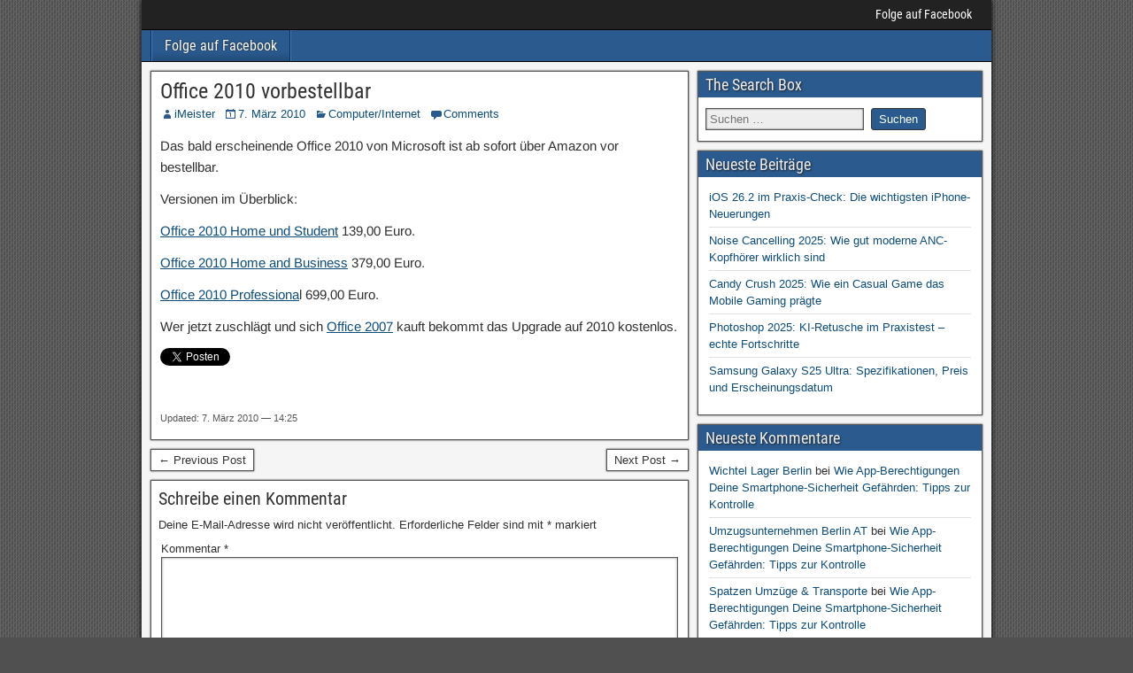

--- FILE ---
content_type: text/html; charset=UTF-8
request_url: https://imeister.de/computerinternet/office-2010-vorbestellbar/
body_size: 11025
content:
<!DOCTYPE html>
<html lang="de">
<head>
<meta charset="UTF-8" />
<meta name="viewport" content="initial-scale=1.0" />
<meta name='robots' content='index, follow, max-image-preview:large, max-snippet:-1, max-video-preview:-1' />
<link rel="profile" href="https://gmpg.org/xfn/11" />
<link rel="pingback" href="https://imeister.de/xmlrpc.php" />

	<!-- This site is optimized with the Yoast SEO plugin v26.7 - https://yoast.com/wordpress/plugins/seo/ -->
	<title>Office 2010 vorbestellbar - iMeister</title>
	<link rel="canonical" href="https://imeister.de/computerinternet/office-2010-vorbestellbar/" />
	<meta name="twitter:label1" content="Verfasst von" />
	<meta name="twitter:data1" content="iMeister" />
	<script type="application/ld+json" class="yoast-schema-graph">{"@context":"https://schema.org","@graph":[{"@type":"Article","@id":"https://imeister.de/computerinternet/office-2010-vorbestellbar/#article","isPartOf":{"@id":"https://imeister.de/computerinternet/office-2010-vorbestellbar/"},"author":{"name":"iMeister","@id":"https://imeister.de/#/schema/person/0c44bc3949cf8158b1b733ecbf475d7b"},"headline":"Office 2010 vorbestellbar","datePublished":"2010-03-07T12:25:48+00:00","mainEntityOfPage":{"@id":"https://imeister.de/computerinternet/office-2010-vorbestellbar/"},"wordCount":44,"commentCount":0,"articleSection":["Computer/Internet"],"inLanguage":"de","potentialAction":[{"@type":"CommentAction","name":"Comment","target":["https://imeister.de/computerinternet/office-2010-vorbestellbar/#respond"]}]},{"@type":"WebPage","@id":"https://imeister.de/computerinternet/office-2010-vorbestellbar/","url":"https://imeister.de/computerinternet/office-2010-vorbestellbar/","name":"Office 2010 vorbestellbar - iMeister","isPartOf":{"@id":"https://imeister.de/#website"},"datePublished":"2010-03-07T12:25:48+00:00","author":{"@id":"https://imeister.de/#/schema/person/0c44bc3949cf8158b1b733ecbf475d7b"},"breadcrumb":{"@id":"https://imeister.de/computerinternet/office-2010-vorbestellbar/#breadcrumb"},"inLanguage":"de","potentialAction":[{"@type":"ReadAction","target":["https://imeister.de/computerinternet/office-2010-vorbestellbar/"]}]},{"@type":"BreadcrumbList","@id":"https://imeister.de/computerinternet/office-2010-vorbestellbar/#breadcrumb","itemListElement":[{"@type":"ListItem","position":1,"name":"Startseite","item":"https://imeister.de/"},{"@type":"ListItem","position":2,"name":"Office 2010 vorbestellbar"}]},{"@type":"WebSite","@id":"https://imeister.de/#website","url":"https://imeister.de/","name":"iMeister","description":"Wir testen und berichten ueber iPhone Android Tablets und Apps","potentialAction":[{"@type":"SearchAction","target":{"@type":"EntryPoint","urlTemplate":"https://imeister.de/?s={search_term_string}"},"query-input":{"@type":"PropertyValueSpecification","valueRequired":true,"valueName":"search_term_string"}}],"inLanguage":"de"},{"@type":"Person","@id":"https://imeister.de/#/schema/person/0c44bc3949cf8158b1b733ecbf475d7b","name":"iMeister","image":{"@type":"ImageObject","inLanguage":"de","@id":"https://imeister.de/#/schema/person/image/","url":"https://secure.gravatar.com/avatar/60cfbb14e3d2cedd0b7092df6f449677f7371eabb071f96b27af3b2b2e95f8e3?s=96&d=mm&r=g","contentUrl":"https://secure.gravatar.com/avatar/60cfbb14e3d2cedd0b7092df6f449677f7371eabb071f96b27af3b2b2e95f8e3?s=96&d=mm&r=g","caption":"iMeister"},"url":"https://imeister.de/author/imeister/"}]}</script>
	<!-- / Yoast SEO plugin. -->



<link rel="alternate" type="application/rss+xml" title="iMeister &raquo; Feed" href="https://imeister.de/feed/" />
<link rel="alternate" type="application/rss+xml" title="iMeister &raquo; Kommentar-Feed" href="https://imeister.de/comments/feed/" />
<link rel="alternate" type="application/rss+xml" title="iMeister &raquo; Office 2010 vorbestellbar-Kommentar-Feed" href="https://imeister.de/computerinternet/office-2010-vorbestellbar/feed/" />
<link rel="alternate" title="oEmbed (JSON)" type="application/json+oembed" href="https://imeister.de/wp-json/oembed/1.0/embed?url=https%3A%2F%2Fimeister.de%2Fcomputerinternet%2Foffice-2010-vorbestellbar%2F" />
<link rel="alternate" title="oEmbed (XML)" type="text/xml+oembed" href="https://imeister.de/wp-json/oembed/1.0/embed?url=https%3A%2F%2Fimeister.de%2Fcomputerinternet%2Foffice-2010-vorbestellbar%2F&#038;format=xml" />
<style id='wp-img-auto-sizes-contain-inline-css' type='text/css'>
img:is([sizes=auto i],[sizes^="auto," i]){contain-intrinsic-size:3000px 1500px}
/*# sourceURL=wp-img-auto-sizes-contain-inline-css */
</style>
<style id='wp-emoji-styles-inline-css' type='text/css'>

	img.wp-smiley, img.emoji {
		display: inline !important;
		border: none !important;
		box-shadow: none !important;
		height: 1em !important;
		width: 1em !important;
		margin: 0 0.07em !important;
		vertical-align: -0.1em !important;
		background: none !important;
		padding: 0 !important;
	}
/*# sourceURL=wp-emoji-styles-inline-css */
</style>
<style id='wp-block-library-inline-css' type='text/css'>
:root{--wp-block-synced-color:#7a00df;--wp-block-synced-color--rgb:122,0,223;--wp-bound-block-color:var(--wp-block-synced-color);--wp-editor-canvas-background:#ddd;--wp-admin-theme-color:#007cba;--wp-admin-theme-color--rgb:0,124,186;--wp-admin-theme-color-darker-10:#006ba1;--wp-admin-theme-color-darker-10--rgb:0,107,160.5;--wp-admin-theme-color-darker-20:#005a87;--wp-admin-theme-color-darker-20--rgb:0,90,135;--wp-admin-border-width-focus:2px}@media (min-resolution:192dpi){:root{--wp-admin-border-width-focus:1.5px}}.wp-element-button{cursor:pointer}:root .has-very-light-gray-background-color{background-color:#eee}:root .has-very-dark-gray-background-color{background-color:#313131}:root .has-very-light-gray-color{color:#eee}:root .has-very-dark-gray-color{color:#313131}:root .has-vivid-green-cyan-to-vivid-cyan-blue-gradient-background{background:linear-gradient(135deg,#00d084,#0693e3)}:root .has-purple-crush-gradient-background{background:linear-gradient(135deg,#34e2e4,#4721fb 50%,#ab1dfe)}:root .has-hazy-dawn-gradient-background{background:linear-gradient(135deg,#faaca8,#dad0ec)}:root .has-subdued-olive-gradient-background{background:linear-gradient(135deg,#fafae1,#67a671)}:root .has-atomic-cream-gradient-background{background:linear-gradient(135deg,#fdd79a,#004a59)}:root .has-nightshade-gradient-background{background:linear-gradient(135deg,#330968,#31cdcf)}:root .has-midnight-gradient-background{background:linear-gradient(135deg,#020381,#2874fc)}:root{--wp--preset--font-size--normal:16px;--wp--preset--font-size--huge:42px}.has-regular-font-size{font-size:1em}.has-larger-font-size{font-size:2.625em}.has-normal-font-size{font-size:var(--wp--preset--font-size--normal)}.has-huge-font-size{font-size:var(--wp--preset--font-size--huge)}.has-text-align-center{text-align:center}.has-text-align-left{text-align:left}.has-text-align-right{text-align:right}.has-fit-text{white-space:nowrap!important}#end-resizable-editor-section{display:none}.aligncenter{clear:both}.items-justified-left{justify-content:flex-start}.items-justified-center{justify-content:center}.items-justified-right{justify-content:flex-end}.items-justified-space-between{justify-content:space-between}.screen-reader-text{border:0;clip-path:inset(50%);height:1px;margin:-1px;overflow:hidden;padding:0;position:absolute;width:1px;word-wrap:normal!important}.screen-reader-text:focus{background-color:#ddd;clip-path:none;color:#444;display:block;font-size:1em;height:auto;left:5px;line-height:normal;padding:15px 23px 14px;text-decoration:none;top:5px;width:auto;z-index:100000}html :where(.has-border-color){border-style:solid}html :where([style*=border-top-color]){border-top-style:solid}html :where([style*=border-right-color]){border-right-style:solid}html :where([style*=border-bottom-color]){border-bottom-style:solid}html :where([style*=border-left-color]){border-left-style:solid}html :where([style*=border-width]){border-style:solid}html :where([style*=border-top-width]){border-top-style:solid}html :where([style*=border-right-width]){border-right-style:solid}html :where([style*=border-bottom-width]){border-bottom-style:solid}html :where([style*=border-left-width]){border-left-style:solid}html :where(img[class*=wp-image-]){height:auto;max-width:100%}:where(figure){margin:0 0 1em}html :where(.is-position-sticky){--wp-admin--admin-bar--position-offset:var(--wp-admin--admin-bar--height,0px)}@media screen and (max-width:600px){html :where(.is-position-sticky){--wp-admin--admin-bar--position-offset:0px}}

/*# sourceURL=wp-block-library-inline-css */
</style><style id='global-styles-inline-css' type='text/css'>
:root{--wp--preset--aspect-ratio--square: 1;--wp--preset--aspect-ratio--4-3: 4/3;--wp--preset--aspect-ratio--3-4: 3/4;--wp--preset--aspect-ratio--3-2: 3/2;--wp--preset--aspect-ratio--2-3: 2/3;--wp--preset--aspect-ratio--16-9: 16/9;--wp--preset--aspect-ratio--9-16: 9/16;--wp--preset--color--black: #000000;--wp--preset--color--cyan-bluish-gray: #abb8c3;--wp--preset--color--white: #ffffff;--wp--preset--color--pale-pink: #f78da7;--wp--preset--color--vivid-red: #cf2e2e;--wp--preset--color--luminous-vivid-orange: #ff6900;--wp--preset--color--luminous-vivid-amber: #fcb900;--wp--preset--color--light-green-cyan: #7bdcb5;--wp--preset--color--vivid-green-cyan: #00d084;--wp--preset--color--pale-cyan-blue: #8ed1fc;--wp--preset--color--vivid-cyan-blue: #0693e3;--wp--preset--color--vivid-purple: #9b51e0;--wp--preset--gradient--vivid-cyan-blue-to-vivid-purple: linear-gradient(135deg,rgb(6,147,227) 0%,rgb(155,81,224) 100%);--wp--preset--gradient--light-green-cyan-to-vivid-green-cyan: linear-gradient(135deg,rgb(122,220,180) 0%,rgb(0,208,130) 100%);--wp--preset--gradient--luminous-vivid-amber-to-luminous-vivid-orange: linear-gradient(135deg,rgb(252,185,0) 0%,rgb(255,105,0) 100%);--wp--preset--gradient--luminous-vivid-orange-to-vivid-red: linear-gradient(135deg,rgb(255,105,0) 0%,rgb(207,46,46) 100%);--wp--preset--gradient--very-light-gray-to-cyan-bluish-gray: linear-gradient(135deg,rgb(238,238,238) 0%,rgb(169,184,195) 100%);--wp--preset--gradient--cool-to-warm-spectrum: linear-gradient(135deg,rgb(74,234,220) 0%,rgb(151,120,209) 20%,rgb(207,42,186) 40%,rgb(238,44,130) 60%,rgb(251,105,98) 80%,rgb(254,248,76) 100%);--wp--preset--gradient--blush-light-purple: linear-gradient(135deg,rgb(255,206,236) 0%,rgb(152,150,240) 100%);--wp--preset--gradient--blush-bordeaux: linear-gradient(135deg,rgb(254,205,165) 0%,rgb(254,45,45) 50%,rgb(107,0,62) 100%);--wp--preset--gradient--luminous-dusk: linear-gradient(135deg,rgb(255,203,112) 0%,rgb(199,81,192) 50%,rgb(65,88,208) 100%);--wp--preset--gradient--pale-ocean: linear-gradient(135deg,rgb(255,245,203) 0%,rgb(182,227,212) 50%,rgb(51,167,181) 100%);--wp--preset--gradient--electric-grass: linear-gradient(135deg,rgb(202,248,128) 0%,rgb(113,206,126) 100%);--wp--preset--gradient--midnight: linear-gradient(135deg,rgb(2,3,129) 0%,rgb(40,116,252) 100%);--wp--preset--font-size--small: 13px;--wp--preset--font-size--medium: 20px;--wp--preset--font-size--large: 36px;--wp--preset--font-size--x-large: 42px;--wp--preset--spacing--20: 0.44rem;--wp--preset--spacing--30: 0.67rem;--wp--preset--spacing--40: 1rem;--wp--preset--spacing--50: 1.5rem;--wp--preset--spacing--60: 2.25rem;--wp--preset--spacing--70: 3.38rem;--wp--preset--spacing--80: 5.06rem;--wp--preset--shadow--natural: 6px 6px 9px rgba(0, 0, 0, 0.2);--wp--preset--shadow--deep: 12px 12px 50px rgba(0, 0, 0, 0.4);--wp--preset--shadow--sharp: 6px 6px 0px rgba(0, 0, 0, 0.2);--wp--preset--shadow--outlined: 6px 6px 0px -3px rgb(255, 255, 255), 6px 6px rgb(0, 0, 0);--wp--preset--shadow--crisp: 6px 6px 0px rgb(0, 0, 0);}:where(.is-layout-flex){gap: 0.5em;}:where(.is-layout-grid){gap: 0.5em;}body .is-layout-flex{display: flex;}.is-layout-flex{flex-wrap: wrap;align-items: center;}.is-layout-flex > :is(*, div){margin: 0;}body .is-layout-grid{display: grid;}.is-layout-grid > :is(*, div){margin: 0;}:where(.wp-block-columns.is-layout-flex){gap: 2em;}:where(.wp-block-columns.is-layout-grid){gap: 2em;}:where(.wp-block-post-template.is-layout-flex){gap: 1.25em;}:where(.wp-block-post-template.is-layout-grid){gap: 1.25em;}.has-black-color{color: var(--wp--preset--color--black) !important;}.has-cyan-bluish-gray-color{color: var(--wp--preset--color--cyan-bluish-gray) !important;}.has-white-color{color: var(--wp--preset--color--white) !important;}.has-pale-pink-color{color: var(--wp--preset--color--pale-pink) !important;}.has-vivid-red-color{color: var(--wp--preset--color--vivid-red) !important;}.has-luminous-vivid-orange-color{color: var(--wp--preset--color--luminous-vivid-orange) !important;}.has-luminous-vivid-amber-color{color: var(--wp--preset--color--luminous-vivid-amber) !important;}.has-light-green-cyan-color{color: var(--wp--preset--color--light-green-cyan) !important;}.has-vivid-green-cyan-color{color: var(--wp--preset--color--vivid-green-cyan) !important;}.has-pale-cyan-blue-color{color: var(--wp--preset--color--pale-cyan-blue) !important;}.has-vivid-cyan-blue-color{color: var(--wp--preset--color--vivid-cyan-blue) !important;}.has-vivid-purple-color{color: var(--wp--preset--color--vivid-purple) !important;}.has-black-background-color{background-color: var(--wp--preset--color--black) !important;}.has-cyan-bluish-gray-background-color{background-color: var(--wp--preset--color--cyan-bluish-gray) !important;}.has-white-background-color{background-color: var(--wp--preset--color--white) !important;}.has-pale-pink-background-color{background-color: var(--wp--preset--color--pale-pink) !important;}.has-vivid-red-background-color{background-color: var(--wp--preset--color--vivid-red) !important;}.has-luminous-vivid-orange-background-color{background-color: var(--wp--preset--color--luminous-vivid-orange) !important;}.has-luminous-vivid-amber-background-color{background-color: var(--wp--preset--color--luminous-vivid-amber) !important;}.has-light-green-cyan-background-color{background-color: var(--wp--preset--color--light-green-cyan) !important;}.has-vivid-green-cyan-background-color{background-color: var(--wp--preset--color--vivid-green-cyan) !important;}.has-pale-cyan-blue-background-color{background-color: var(--wp--preset--color--pale-cyan-blue) !important;}.has-vivid-cyan-blue-background-color{background-color: var(--wp--preset--color--vivid-cyan-blue) !important;}.has-vivid-purple-background-color{background-color: var(--wp--preset--color--vivid-purple) !important;}.has-black-border-color{border-color: var(--wp--preset--color--black) !important;}.has-cyan-bluish-gray-border-color{border-color: var(--wp--preset--color--cyan-bluish-gray) !important;}.has-white-border-color{border-color: var(--wp--preset--color--white) !important;}.has-pale-pink-border-color{border-color: var(--wp--preset--color--pale-pink) !important;}.has-vivid-red-border-color{border-color: var(--wp--preset--color--vivid-red) !important;}.has-luminous-vivid-orange-border-color{border-color: var(--wp--preset--color--luminous-vivid-orange) !important;}.has-luminous-vivid-amber-border-color{border-color: var(--wp--preset--color--luminous-vivid-amber) !important;}.has-light-green-cyan-border-color{border-color: var(--wp--preset--color--light-green-cyan) !important;}.has-vivid-green-cyan-border-color{border-color: var(--wp--preset--color--vivid-green-cyan) !important;}.has-pale-cyan-blue-border-color{border-color: var(--wp--preset--color--pale-cyan-blue) !important;}.has-vivid-cyan-blue-border-color{border-color: var(--wp--preset--color--vivid-cyan-blue) !important;}.has-vivid-purple-border-color{border-color: var(--wp--preset--color--vivid-purple) !important;}.has-vivid-cyan-blue-to-vivid-purple-gradient-background{background: var(--wp--preset--gradient--vivid-cyan-blue-to-vivid-purple) !important;}.has-light-green-cyan-to-vivid-green-cyan-gradient-background{background: var(--wp--preset--gradient--light-green-cyan-to-vivid-green-cyan) !important;}.has-luminous-vivid-amber-to-luminous-vivid-orange-gradient-background{background: var(--wp--preset--gradient--luminous-vivid-amber-to-luminous-vivid-orange) !important;}.has-luminous-vivid-orange-to-vivid-red-gradient-background{background: var(--wp--preset--gradient--luminous-vivid-orange-to-vivid-red) !important;}.has-very-light-gray-to-cyan-bluish-gray-gradient-background{background: var(--wp--preset--gradient--very-light-gray-to-cyan-bluish-gray) !important;}.has-cool-to-warm-spectrum-gradient-background{background: var(--wp--preset--gradient--cool-to-warm-spectrum) !important;}.has-blush-light-purple-gradient-background{background: var(--wp--preset--gradient--blush-light-purple) !important;}.has-blush-bordeaux-gradient-background{background: var(--wp--preset--gradient--blush-bordeaux) !important;}.has-luminous-dusk-gradient-background{background: var(--wp--preset--gradient--luminous-dusk) !important;}.has-pale-ocean-gradient-background{background: var(--wp--preset--gradient--pale-ocean) !important;}.has-electric-grass-gradient-background{background: var(--wp--preset--gradient--electric-grass) !important;}.has-midnight-gradient-background{background: var(--wp--preset--gradient--midnight) !important;}.has-small-font-size{font-size: var(--wp--preset--font-size--small) !important;}.has-medium-font-size{font-size: var(--wp--preset--font-size--medium) !important;}.has-large-font-size{font-size: var(--wp--preset--font-size--large) !important;}.has-x-large-font-size{font-size: var(--wp--preset--font-size--x-large) !important;}
/*# sourceURL=global-styles-inline-css */
</style>

<style id='classic-theme-styles-inline-css' type='text/css'>
/*! This file is auto-generated */
.wp-block-button__link{color:#fff;background-color:#32373c;border-radius:9999px;box-shadow:none;text-decoration:none;padding:calc(.667em + 2px) calc(1.333em + 2px);font-size:1.125em}.wp-block-file__button{background:#32373c;color:#fff;text-decoration:none}
/*# sourceURL=/wp-includes/css/classic-themes.min.css */
</style>
<link rel='stylesheet' id='frontier-font-css' href='//imeister.de/wp-content/uploads/omgf/frontier-font/frontier-font.css?ver=1667392330' type='text/css' media='all' />
<link rel='stylesheet' id='genericons-css' href='https://imeister.de/wp-content/themes/frontier/includes/genericons/genericons.css?ver=1.3.4' type='text/css' media='all' />
<link rel='stylesheet' id='frontier-main-css' href='https://imeister.de/wp-content/themes/frontier/style.css?ver=1.3.4' type='text/css' media='all' />
<link rel='stylesheet' id='frontier-responsive-css' href='https://imeister.de/wp-content/themes/frontier/responsive.css?ver=1.3.4' type='text/css' media='all' />
<script type="text/javascript" src="https://imeister.de/wp-includes/js/jquery/jquery.min.js?ver=3.7.1" id="jquery-core-js"></script>
<script type="text/javascript" src="https://imeister.de/wp-includes/js/jquery/jquery-migrate.min.js?ver=3.4.1" id="jquery-migrate-js"></script>
<script type="text/javascript" src="https://imeister.de/wp-content/plugins/wp-hide-post/public/js/wp-hide-post-public.js?ver=2.0.10" id="wp-hide-post-js"></script>
<link rel="https://api.w.org/" href="https://imeister.de/wp-json/" /><link rel="alternate" title="JSON" type="application/json" href="https://imeister.de/wp-json/wp/v2/posts/2502" /><link rel="EditURI" type="application/rsd+xml" title="RSD" href="https://imeister.de/xmlrpc.php?rsd" />
<meta name="generator" content="WordPress 6.9" />
<link rel='shortlink' href='https://imeister.de/?p=2502' />
<!-- This site is powered by Tweet, Like, Plusone and Share Plugin - http://techxt.com/tweet-like-google-1-and-share-plugin-wordpress/ -->
		<meta property="og:type" content="article" />
		<meta property="og:title" content="Office 2010 vorbestellbar" />
		<meta property="og:url" content="https://imeister.de/computerinternet/office-2010-vorbestellbar/" />
		<meta property="og:site_name" content="iMeister" />
		<meta property="og:description" content="Das bald erscheinende Office 2010 von Microsoft ist ab sofort über Amazon vor bestellbar.
Versionen im Überblick:
Office 2010 Home und Student 139,00 Euro." />
		<!--[if lt IE 9]>
	  <script src="//html5shim.googlecode.com/svn/trunk/html5.js"></script>
	<![endif]-->
			<style type="text/css">div.socialicons{float:left;display:block;margin-right: 10px;line-height: 1;padding-bottom:10px;}div.socialiconsv{line-height: 1;}div.socialiconsv p{line-height: 1;display:none;}div.socialicons p{margin-bottom: 0px !important;margin-top: 0px !important;padding-bottom: 0px !important;padding-top: 0px !important;}div.social4iv{background: none repeat scroll 0 0 #FFFFFF;border: 1px solid #aaa;border-radius: 3px 3px 3px 3px;box-shadow: 3px 3px 3px #DDDDDD;padding: 3px;position: fixed;text-align: center;top: 55px;width: 76px;display:none;}div.socialiconsv{padding-bottom: 5px;}</style>
<script type="text/javascript" src="https://platform.twitter.com/widgets.js"></script><script async defer crossorigin="anonymous" src="//connect.facebook.net/de_DE/sdk.js#xfbml=1&version=v4.0"></script><script type="text/javascript" src="https://apis.google.com/js/plusone.js"></script><script type="text/javascript" src="https://platform.linkedin.com/in.js"></script><!-- Analytics by WP Statistics - https://wp-statistics.com -->

<meta property="Frontier Theme" content="1.3.4" />
<style type="text/css" media="screen">
	#container 	{width: 960px;}
	#header 	{min-height: 140px;}
	#content 	{width: 65%;}
	#sidebar-left 	{width: 35%;}
	#sidebar-right 	{width: 35%;}
</style>

<style type="text/css" media="screen">
	.page-template-page-cs-php #content, .page-template-page-sc-php #content {width: 65%;}
	.page-template-page-cs-php #sidebar-left, .page-template-page-sc-php #sidebar-left,
	.page-template-page-cs-php #sidebar-right, .page-template-page-sc-php #sidebar-right {width: 35%;}
	.page-template-page-scs-php #content {width: 50%;}
	.page-template-page-scs-php #sidebar-left {width: 25%;}
	.page-template-page-scs-php #sidebar-right {width: 25%;}
</style>


<!-- Dynamic Widgets by QURL loaded - http://www.dynamic-widgets.com //-->
<style type="text/css" id="custom-background-css">
body.custom-background { background-image: url("https://imeister.de/wp-content/themes/frontier/images/honeycomb.png"); background-position: left top; background-size: auto; background-repeat: repeat; background-attachment: scroll; }
</style>
	<link rel="icon" href="https://imeister.de/wp-content/uploads/2020/04/cropped-i-32x32.png" sizes="32x32" />
<link rel="icon" href="https://imeister.de/wp-content/uploads/2020/04/cropped-i-192x192.png" sizes="192x192" />
<link rel="apple-touch-icon" href="https://imeister.de/wp-content/uploads/2020/04/cropped-i-180x180.png" />
<meta name="msapplication-TileImage" content="https://imeister.de/wp-content/uploads/2020/04/cropped-i-270x270.png" />
</head>

<body data-rsssl=1 class="wp-singular post-template-default single single-post postid-2502 single-format-standard custom-background wp-theme-frontier">
	
	
	
<div id="container" class="cf" itemscope itemtype="http://schema.org/WebPage">
	
			
		<div id="top-bar" class="cf">
			
			<div id="top-bar-info">
				
							</div>

							<nav id="nav-top" role="navigation" aria-label="Top Menu">
					<ul id="menu-social" class="nav-top"><li id="menu-item-4567" class="menu-item menu-item-type-custom menu-item-object-custom menu-item-4567"><a href="https://www.facebook.com/pages/iMeisterde/333106130036024">Folge auf Facebook</a></li>
</ul>				</nav>
			
					</div>
	
	
			
		<nav id="nav-main" class="cf stack" itemscope itemtype="http://schema.org/SiteNavigationElement" role="navigation" aria-label="Main Menu">
			
			
			<ul id="menu-social-1" class="nav-main"><li class="menu-item menu-item-type-custom menu-item-object-custom menu-item-4567"><a href="https://www.facebook.com/pages/iMeisterde/333106130036024">Folge auf Facebook</a></li>
</ul>
					</nav>
	
	
<div id="main" class="col-cs cf">

<div id="content" class="cf" itemscope itemtype="http://schema.org/Blog" role="main">

	
	
	
	
					
<article id="post-2502" class="single-view post-2502 post type-post status-publish format-standard hentry category-computerinternet" itemprop="blogPost" itemscope itemtype="http://schema.org/BlogPosting">


<header class="entry-header cf">
		<h1 class="entry-title" itemprop="headline" ><a href="https://imeister.de/computerinternet/office-2010-vorbestellbar/">Office 2010 vorbestellbar</a></h1>
	</header>

<div class="entry-byline cf">
	
			<div class="entry-author author vcard" itemprop="author" itemscope itemtype="http://schema.org/Person">
						<i class="genericon genericon-user"></i><a class="url fn" href="https://imeister.de/author/imeister/" itemprop="name" >iMeister</a>
		</div>
	
			<div class="entry-date" itemprop="datePublished" >
			<i class="genericon genericon-day"></i><a class="updated" href="https://imeister.de/computerinternet/office-2010-vorbestellbar/">7. März 2010</a>
		</div>
	
			<div class="entry-categories">
			<i class="genericon genericon-category"></i><a href="https://imeister.de/category/computerinternet/" rel="category tag">Computer/Internet</a>		</div>
	
			<div class="entry-comment-info">
			<i class="genericon genericon-comment"></i><a href="#comment-area">Comments</a>
		</div>
	
	
	</div>

<div class="entry-content cf" itemprop="text" >
	
	
	<p>Das bald erscheinende Office 2010 von Microsoft ist ab sofort über Amazon vor bestellbar.</p>
<p>Versionen im Überblick:</p>
<p><a target="_blank" rel="nofollow" href="https://imeister.de/goto/http://www.amazon.de/gp/product/B0017863OQ?ie=UTF8&amp;tag=imeister.de-21&amp;linkCode=as2&amp;camp=1638&amp;creative=6742&amp;creativeASIN=B0017863OQ"  target="_blank" title="Amazon Office 2010">Office 2010 Home und Student</a> 139,00 Euro.</p>
<p><a target="_blank" rel="nofollow" href="https://imeister.de/goto/http://www.amazon.de/gp/product/B0017863P0?ie=UTF8&amp;tag=imeister.de-21&amp;linkCode=as2&amp;camp=1638&amp;creative=6742&amp;creativeASIN=B0017863P0"  target="_blank" title="Office 2010">Office 2010 Home and Business</a> 379,00 Euro.</p>
<p><a target="_blank" rel="nofollow" href="https://imeister.de/goto/http://www.assoc-amazon.de/e/ir?t=imeister.de-21&amp;l=as2&amp;o=3&amp;a=B0017863PA"  target="_blank" title="Amazon Office 2010">Office 2010 Professiona</a>l 699,00 Euro.</p>
<p>Wer jetzt zuschlägt und sich <a target="_blank" rel="nofollow" href="https://imeister.de/goto/http://www.amazon.de/gp/product/B000K0ZTCE?ie=UTF8&amp;tag=imeister.de-21&amp;linkCode=as2&amp;camp=1638&amp;creative=6742&amp;creativeASIN=B000K0ZTCE"  target="_blank" title="Office 2007 Amazon">Office 2007</a> kauft bekommt das Upgrade auf 2010 kostenlos.</p>
<div class="social4i" style="height:69px;">
<div class="social4in" style="height:69px;float: left;">
<div class="socialicons s4twitter" style="float:left;margin-right: 10px;padding-bottom:7px"><a href="https://twitter.com/share" data-url="https://imeister.de/computerinternet/office-2010-vorbestellbar/" data-counturl="https://imeister.de/computerinternet/office-2010-vorbestellbar/" data-text="Office 2010 vorbestellbar" class="twitter-share-button" data-count="vertical" data-via="avruvatan"></a></div>
<div class="socialicons s4fblike" style="float:left;margin-right: 10px;">
<div class="fb-like" data-href="https://imeister.de/computerinternet/office-2010-vorbestellbar/" data-send="false"  data-layout="box_count" data-width="55" data-height="62"  data-show-faces="false"></div>
</div>
<div class="socialicons s4fbshare" style="position: relative;height: 61px;width:61px;float:left;margin-right: 10px;">
<div class="s4ifbshare" style="position: absolute; bottom: 0pt;">
<div class="fb-share-button" data-href="https://imeister.de/computerinternet/office-2010-vorbestellbar/" data-width="450" data-type="box_count"></div>
</div>
</div>
</div>
<div style="clear:both"></div>
</div>

	
	
	
	</div>

<footer class="entry-footer cf">
	
			<div class="entry-updated updated" itemprop="dateModified" >
			Updated: 7. März 2010 &mdash; 14:25		</div>
	
			<div class="entry-tags"></div>
	
	</footer>


</article>


	<div class="post-nav cf">
		<div class="link-prev"><a href="https://imeister.de/computerinternet/cebit-2010/" title="CeBIT 2010">&#8592; Previous Post</a></div><div class="link-next"><a href="https://imeister.de/apple/howto-vpn-verbindung-mit-mac-osx/" title="[HowTo] VPN Verbindung mit Mac OSX">Next Post &#8594;</a></div>	</div>

			<div id="comment-area">
<div id="comments">
	
		<div id="respond" class="comment-respond">
		<h3 id="reply-title" class="comment-reply-title">Schreibe einen Kommentar <small><a rel="nofollow" id="cancel-comment-reply-link" href="/computerinternet/office-2010-vorbestellbar/#respond" style="display:none;">Antwort abbrechen</a></small></h3><form action="https://imeister.de/wp-comments-post.php" method="post" id="commentform" class="comment-form"><p class="comment-notes"><span id="email-notes">Deine E-Mail-Adresse wird nicht veröffentlicht.</span> <span class="required-field-message">Erforderliche Felder sind mit <span class="required">*</span> markiert</span></p><p class="comment-form-comment"><label for="comment">Kommentar <span class="required">*</span></label> <textarea autocomplete="new-password"  id="bf83553ebd"  name="bf83553ebd"   cols="45" rows="8" maxlength="65525" required></textarea><textarea id="comment" aria-label="hp-comment" aria-hidden="true" name="comment" autocomplete="new-password" style="padding:0 !important;clip:rect(1px, 1px, 1px, 1px) !important;position:absolute !important;white-space:nowrap !important;height:1px !important;width:1px !important;overflow:hidden !important;" tabindex="-1"></textarea><script data-noptimize>document.getElementById("comment").setAttribute( "id", "a16a5468f7429ecb375fe014c20fff82" );document.getElementById("bf83553ebd").setAttribute( "id", "comment" );</script></p><p class="comment-form-author"><label for="author">Name <span class="required">*</span></label> <input id="author" name="author" type="text" value="" size="30" maxlength="245" autocomplete="name" required /></p>
<p class="comment-form-email"><label for="email">E-Mail-Adresse <span class="required">*</span></label> <input id="email" name="email" type="email" value="" size="30" maxlength="100" aria-describedby="email-notes" autocomplete="email" required /></p>
<p class="comment-form-url"><label for="url">Website</label> <input id="url" name="url" type="url" value="" size="30" maxlength="200" autocomplete="url" /></p>
<p class="form-submit"><input name="submit" type="submit" id="submit" class="submit" value="Kommentar abschicken" /> <input type='hidden' name='comment_post_ID' value='2502' id='comment_post_ID' />
<input type='hidden' name='comment_parent' id='comment_parent' value='0' />
</p></form>	</div><!-- #respond -->
	</div></div>
			
	
	
	
	
</div>

<div id="sidebar-right" class="sidebar cf" itemscope itemtype="http://schema.org/WPSideBar" role="complementary" aria-label="Sidebar Right">
		<aside id="widgets-wrap-sidebar-right">

					<section class="widget-sidebar frontier-widget widget_search"><h2 class="widget-title" >The Search Box</h2><form role="search" method="get" class="search-form" action="https://imeister.de/">
				<label>
					<span class="screen-reader-text">Suche nach:</span>
					<input type="search" class="search-field" placeholder="Suchen …" value="" name="s" />
				</label>
				<input type="submit" class="search-submit" value="Suchen" />
			</form></section>
		<section class="widget-sidebar frontier-widget widget_recent_entries">
		<h2 class="widget-title" >Neueste Beiträge</h2>
		<ul>
											<li>
					<a href="https://imeister.de/apple-iphone/ios-26-2-im-praxis-check-die-wichtigsten-iphone-neuerungen/">iOS 26.2 im Praxis-Check: Die wichtigsten iPhone-Neuerungen</a>
									</li>
											<li>
					<a href="https://imeister.de/zubehor/noise-cancelling-2025-wie-gut-moderne-anc-kopfhoerer-wirklich-sind/">Noise Cancelling 2025: Wie gut moderne ANC-Kopfhörer wirklich sind</a>
									</li>
											<li>
					<a href="https://imeister.de/fun/candy-crush-2025-wie-ein-casual-game-das-mobile-gaming-praegte/">Candy Crush 2025: Wie ein Casual Game das Mobile Gaming prägte</a>
									</li>
											<li>
					<a href="https://imeister.de/photoshop/photoshop-2025-ki-retusche-im-praxistest-echte-fortschritte/">Photoshop 2025: KI-Retusche im Praxistest – echte Fortschritte</a>
									</li>
											<li>
					<a href="https://imeister.de/android-phones/samsung-galaxy-s25-ultra-spezifikationen-preis-und-erscheinungsdatum/">Samsung Galaxy S25 Ultra: Spezifikationen, Preis und Erscheinungsdatum</a>
									</li>
					</ul>

		</section><section class="widget-sidebar frontier-widget widget_recent_comments"><h2 class="widget-title" >Neueste Kommentare</h2><ul id="recentcomments"><li class="recentcomments"><span class="comment-author-link"><a target="_blank" rel="nofollow" href="https://imeister.de/goto/https://wichtel-lager.de/"  class="url" rel="ugc external nofollow">Wichtel Lager Berlin</a></span> bei <a href="https://imeister.de/allgemein/wie-app-berechtigungen-deine-smartphone-sicherheit-gefaehrden-tipps-zur-kontrolle/#comment-1773">Wie App-Berechtigungen Deine Smartphone-Sicherheit Gefährden: Tipps zur Kontrolle</a></li><li class="recentcomments"><span class="comment-author-link"><a target="_blank" rel="nofollow" href="https://imeister.de/goto/https://www.umzugsunternehmenberlin.eu/"  class="url" rel="ugc external nofollow">Umzugsunternehmen Berlin AT</a></span> bei <a href="https://imeister.de/allgemein/wie-app-berechtigungen-deine-smartphone-sicherheit-gefaehrden-tipps-zur-kontrolle/#comment-1772">Wie App-Berechtigungen Deine Smartphone-Sicherheit Gefährden: Tipps zur Kontrolle</a></li><li class="recentcomments"><span class="comment-author-link"><a target="_blank" rel="nofollow" href="https://imeister.de/goto/https://umzugsunternehmen.berlin/"  class="url" rel="ugc external nofollow">Spatzen Umzüge &amp; Transporte</a></span> bei <a href="https://imeister.de/allgemein/wie-app-berechtigungen-deine-smartphone-sicherheit-gefaehrden-tipps-zur-kontrolle/#comment-1771">Wie App-Berechtigungen Deine Smartphone-Sicherheit Gefährden: Tipps zur Kontrolle</a></li><li class="recentcomments"><span class="comment-author-link"><a target="_blank" rel="nofollow" href="https://imeister.de/goto/https://www.wichtel-umzuege.de/"  class="url" rel="ugc external nofollow">Wichtel Umzüge GmbH</a></span> bei <a href="https://imeister.de/allgemein/wie-app-berechtigungen-deine-smartphone-sicherheit-gefaehrden-tipps-zur-kontrolle/#comment-1770">Wie App-Berechtigungen Deine Smartphone-Sicherheit Gefährden: Tipps zur Kontrolle</a></li><li class="recentcomments"><span class="comment-author-link"><a target="_blank" rel="nofollow" href="https://imeister.de/goto/https://wichtel-lager.de/"  class="url" rel="ugc external nofollow">Wichtel Lager Berlin</a></span> bei <a href="https://imeister.de/allgemein/auto-folieren-welche-farben-gibt-es/#comment-1769">Auto folieren &#8211; Welche Farben gibt es</a></li></ul></section><section class="widget-sidebar frontier-widget widget_meta"><h2 class="widget-title" >Meta</h2>
		<ul>
						<li><a rel="nofollow" href="https://imeister.de/wp-login.php">Anmelden</a></li>
			<li><a href="https://imeister.de/feed/">Feed der Einträge</a></li>
			<li><a href="https://imeister.de/comments/feed/">Kommentar-Feed</a></li>

			<li><a href="https://de.wordpress.org/">WordPress.org</a></li>
		</ul>

		</section>		
	</aside>
	</div></div>


<div id="bottom-bar" class="cf" role="contentinfo">
	
			<span id="bottom-bar-text">iMeister &copy; 2024</span>
	
					<span id="theme-link"><a href="https://ronangelo.com/frontier/">Frontier Theme</a></span>
	
	</div>

</div>


<script type="speculationrules">
{"prefetch":[{"source":"document","where":{"and":[{"href_matches":"/*"},{"not":{"href_matches":["/wp-*.php","/wp-admin/*","/wp-content/uploads/*","/wp-content/*","/wp-content/plugins/*","/wp-content/themes/frontier/*","/*\\?(.+)"]}},{"not":{"selector_matches":"a[rel~=\"nofollow\"]"}},{"not":{"selector_matches":".no-prefetch, .no-prefetch a"}}]},"eagerness":"conservative"}]}
</script>
<!-- Matomo -->
<script>
  var _paq = window._paq = window._paq || [];
  /* tracker methods like "setCustomDimension" should be called before "trackPageView" */
  _paq.push(['trackPageView']);
  _paq.push(['enableLinkTracking']);
  (function() {
    var u="https://matomo.francan.net/";
    _paq.push(['setTrackerUrl', u+'matomo.php']);
    _paq.push(['setSiteId', '54']);
    var d=document, g=d.createElement('script'), s=d.getElementsByTagName('script')[0];
    g.async=true; g.src=u+'matomo.js'; s.parentNode.insertBefore(g,s);
  })();
</script>
<!-- End Matomo Code -->
<script type="text/javascript">
jQuery(document).ready(function($) {
	$( '.menu-item-has-children' ).click(function(){
		$( '.nav-main > .menu-item-has-children' ).not(this).removeClass( 'toggle-on' );
		$(this).not().parents().removeClass( 'toggle-on' );
		$(this).toggleClass( 'toggle-on' );
	});
});
</script>
<script type="text/javascript" src="https://imeister.de/wp-includes/js/comment-reply.min.js?ver=6.9" id="comment-reply-js" async="async" data-wp-strategy="async" fetchpriority="low"></script>
<script id="wp-emoji-settings" type="application/json">
{"baseUrl":"https://s.w.org/images/core/emoji/17.0.2/72x72/","ext":".png","svgUrl":"https://s.w.org/images/core/emoji/17.0.2/svg/","svgExt":".svg","source":{"concatemoji":"https://imeister.de/wp-includes/js/wp-emoji-release.min.js?ver=6.9"}}
</script>
<script type="module">
/* <![CDATA[ */
/*! This file is auto-generated */
const a=JSON.parse(document.getElementById("wp-emoji-settings").textContent),o=(window._wpemojiSettings=a,"wpEmojiSettingsSupports"),s=["flag","emoji"];function i(e){try{var t={supportTests:e,timestamp:(new Date).valueOf()};sessionStorage.setItem(o,JSON.stringify(t))}catch(e){}}function c(e,t,n){e.clearRect(0,0,e.canvas.width,e.canvas.height),e.fillText(t,0,0);t=new Uint32Array(e.getImageData(0,0,e.canvas.width,e.canvas.height).data);e.clearRect(0,0,e.canvas.width,e.canvas.height),e.fillText(n,0,0);const a=new Uint32Array(e.getImageData(0,0,e.canvas.width,e.canvas.height).data);return t.every((e,t)=>e===a[t])}function p(e,t){e.clearRect(0,0,e.canvas.width,e.canvas.height),e.fillText(t,0,0);var n=e.getImageData(16,16,1,1);for(let e=0;e<n.data.length;e++)if(0!==n.data[e])return!1;return!0}function u(e,t,n,a){switch(t){case"flag":return n(e,"\ud83c\udff3\ufe0f\u200d\u26a7\ufe0f","\ud83c\udff3\ufe0f\u200b\u26a7\ufe0f")?!1:!n(e,"\ud83c\udde8\ud83c\uddf6","\ud83c\udde8\u200b\ud83c\uddf6")&&!n(e,"\ud83c\udff4\udb40\udc67\udb40\udc62\udb40\udc65\udb40\udc6e\udb40\udc67\udb40\udc7f","\ud83c\udff4\u200b\udb40\udc67\u200b\udb40\udc62\u200b\udb40\udc65\u200b\udb40\udc6e\u200b\udb40\udc67\u200b\udb40\udc7f");case"emoji":return!a(e,"\ud83e\u1fac8")}return!1}function f(e,t,n,a){let r;const o=(r="undefined"!=typeof WorkerGlobalScope&&self instanceof WorkerGlobalScope?new OffscreenCanvas(300,150):document.createElement("canvas")).getContext("2d",{willReadFrequently:!0}),s=(o.textBaseline="top",o.font="600 32px Arial",{});return e.forEach(e=>{s[e]=t(o,e,n,a)}),s}function r(e){var t=document.createElement("script");t.src=e,t.defer=!0,document.head.appendChild(t)}a.supports={everything:!0,everythingExceptFlag:!0},new Promise(t=>{let n=function(){try{var e=JSON.parse(sessionStorage.getItem(o));if("object"==typeof e&&"number"==typeof e.timestamp&&(new Date).valueOf()<e.timestamp+604800&&"object"==typeof e.supportTests)return e.supportTests}catch(e){}return null}();if(!n){if("undefined"!=typeof Worker&&"undefined"!=typeof OffscreenCanvas&&"undefined"!=typeof URL&&URL.createObjectURL&&"undefined"!=typeof Blob)try{var e="postMessage("+f.toString()+"("+[JSON.stringify(s),u.toString(),c.toString(),p.toString()].join(",")+"));",a=new Blob([e],{type:"text/javascript"});const r=new Worker(URL.createObjectURL(a),{name:"wpTestEmojiSupports"});return void(r.onmessage=e=>{i(n=e.data),r.terminate(),t(n)})}catch(e){}i(n=f(s,u,c,p))}t(n)}).then(e=>{for(const n in e)a.supports[n]=e[n],a.supports.everything=a.supports.everything&&a.supports[n],"flag"!==n&&(a.supports.everythingExceptFlag=a.supports.everythingExceptFlag&&a.supports[n]);var t;a.supports.everythingExceptFlag=a.supports.everythingExceptFlag&&!a.supports.flag,a.supports.everything||((t=a.source||{}).concatemoji?r(t.concatemoji):t.wpemoji&&t.twemoji&&(r(t.twemoji),r(t.wpemoji)))});
//# sourceURL=https://imeister.de/wp-includes/js/wp-emoji-loader.min.js
/* ]]> */
</script>
	<div id="fb-root"></div>
	</body>
</html>